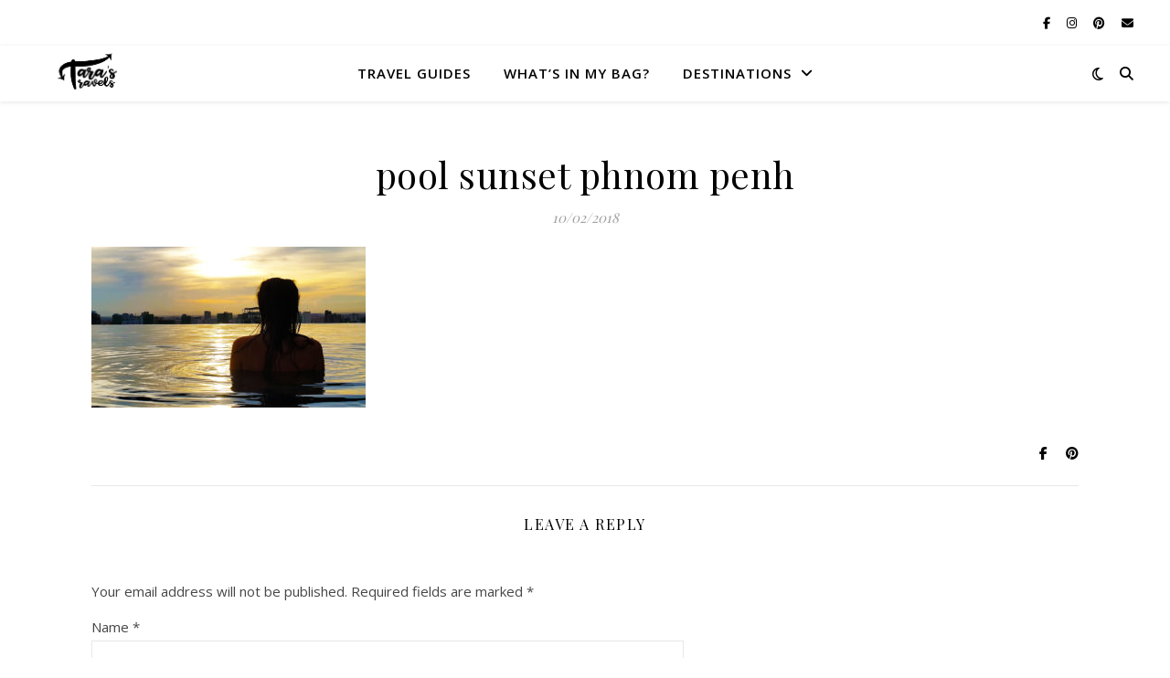

--- FILE ---
content_type: text/html; charset=utf-8
request_url: https://www.google.com/recaptcha/api2/aframe
body_size: 270
content:
<!DOCTYPE HTML><html><head><meta http-equiv="content-type" content="text/html; charset=UTF-8"></head><body><script nonce="UzGX7kpzX_FTKEq_awRMXQ">/** Anti-fraud and anti-abuse applications only. See google.com/recaptcha */ try{var clients={'sodar':'https://pagead2.googlesyndication.com/pagead/sodar?'};window.addEventListener("message",function(a){try{if(a.source===window.parent){var b=JSON.parse(a.data);var c=clients[b['id']];if(c){var d=document.createElement('img');d.src=c+b['params']+'&rc='+(localStorage.getItem("rc::a")?sessionStorage.getItem("rc::b"):"");window.document.body.appendChild(d);sessionStorage.setItem("rc::e",parseInt(sessionStorage.getItem("rc::e")||0)+1);localStorage.setItem("rc::h",'1769177015037');}}}catch(b){}});window.parent.postMessage("_grecaptcha_ready", "*");}catch(b){}</script></body></html>